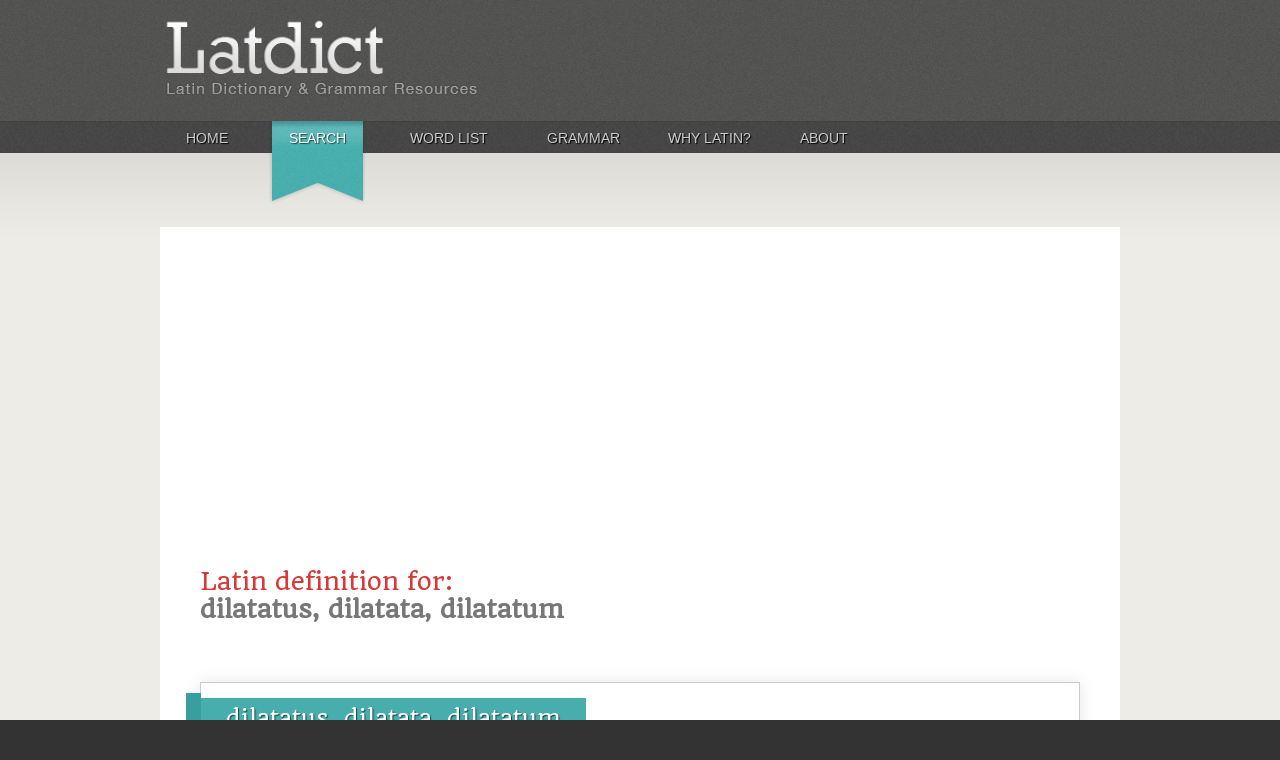

--- FILE ---
content_type: text/html; charset=utf-8
request_url: https://www.google.com/recaptcha/api2/aframe
body_size: 266
content:
<!DOCTYPE HTML><html><head><meta http-equiv="content-type" content="text/html; charset=UTF-8"></head><body><script nonce="IUMcTewCX36FAgiFep5Lfg">/** Anti-fraud and anti-abuse applications only. See google.com/recaptcha */ try{var clients={'sodar':'https://pagead2.googlesyndication.com/pagead/sodar?'};window.addEventListener("message",function(a){try{if(a.source===window.parent){var b=JSON.parse(a.data);var c=clients[b['id']];if(c){var d=document.createElement('img');d.src=c+b['params']+'&rc='+(localStorage.getItem("rc::a")?sessionStorage.getItem("rc::b"):"");window.document.body.appendChild(d);sessionStorage.setItem("rc::e",parseInt(sessionStorage.getItem("rc::e")||0)+1);localStorage.setItem("rc::h",'1768417853114');}}}catch(b){}});window.parent.postMessage("_grecaptcha_ready", "*");}catch(b){}</script></body></html>